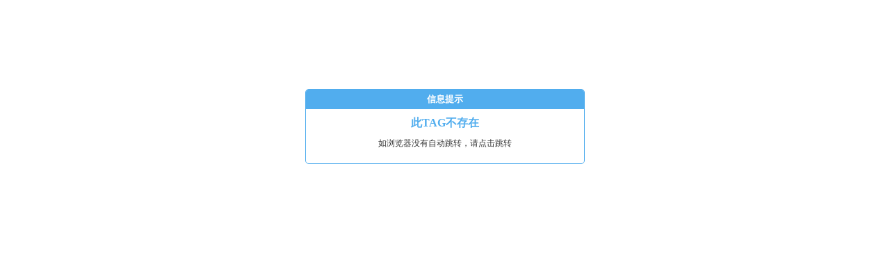

--- FILE ---
content_type: text/html; charset=utf-8
request_url: http://ecms09.lazybirdfly2019.top/e/tags/?tagid=15
body_size: 946
content:
 
<!DOCTYPE html>
<html lang="en">
<head>
<meta charset="UTF-8">
<meta name="viewport" content="width=device-width, initial-scale=1.0, maximum-scale=1.0, user-scalable=0">
<meta http-equiv="X-UA-Compatible" content="ie=edge">
<meta name="renderer" content="webkit">
<meta name="applicable-device" content="pc,mobile">
<title>信息提示</title> 
<style>
*{margin:0;padding:0;}
body{ background: #fff; font-size: 14px; font-family: "\5FAE\8F6F\96C5\9ED1";}
.err { width:400px; border:1px solid #51ADEE;   margin:10% auto 0;text-align:center; position: relative; overflow: hidden;color:#51ADEE; border-radius: 5px; padding-bottom: 20px;} 
@media screen and (max-width: 640px) {  
   .err {width:90%;margin:20% auto 0; }
}
.err a:hover{color:#51ADEE;} 
.err h4 {font-size:13px; color:#fff;height: 28px;line-height: 28px; background-color: #51ADEE; } 
.err h3 {font-size:16px;padding:10px 0;}
.err .back {}
.err .back a{color:#333; font-size: 12px; text-decoration:none;} 
</style>
<SCRIPT language=javascript>
    var secs=3;//3秒
    for(i=1;i<=secs;i++){
     window.setTimeout("update(" + i + ")", i * 1000);}
    function update(num){
      if(num == secs){ 
        history.go(-1); 
      } 
    }
</SCRIPT>
 
</head>
<body> 
 <div class="err">
   <h4>信息提示</h4>
   <h3>此TAG不存在</h3> 
   <div class="back">
      <a href="javascript:history.go(-1)" style="cursor:pointer;"  >如浏览器没有自动跳转，请点击跳转</a>
   </div>
 </div>  
</body>
</html>